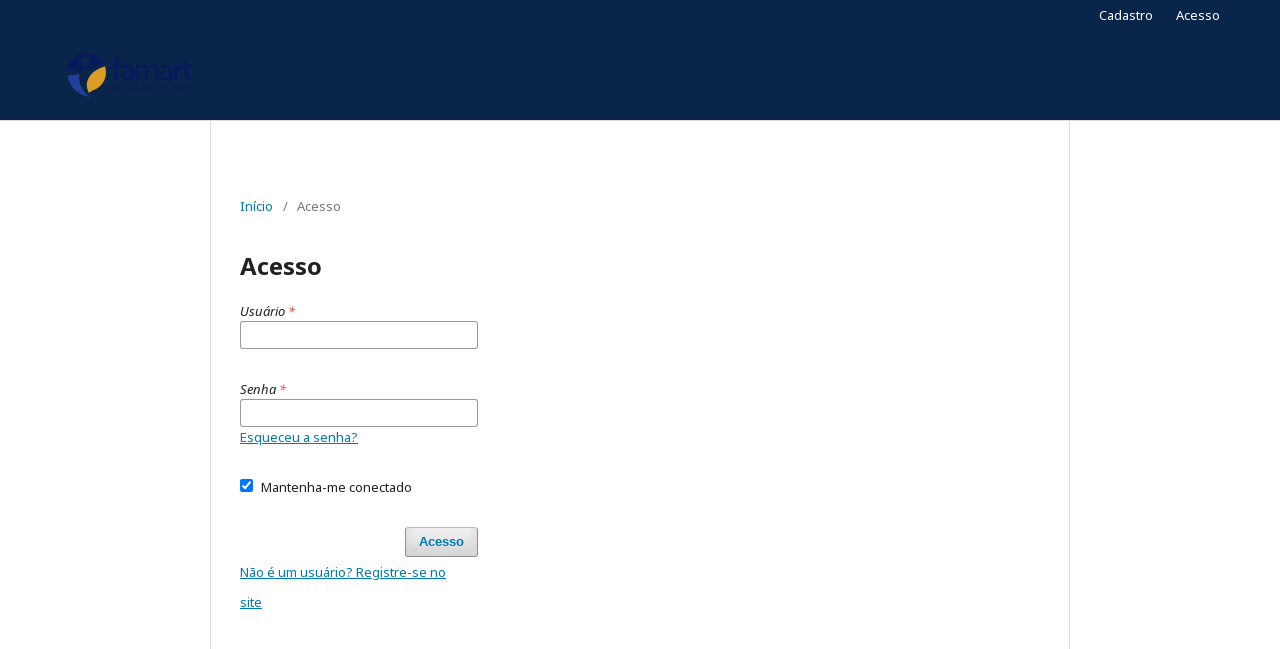

--- FILE ---
content_type: text/html; charset=utf-8
request_url: https://periodicos.faculdadefamart.edu.br/index.php/index/login
body_size: 6660
content:
	<!DOCTYPE html>
<html lang="pt-BR" xml:lang="pt-BR">
<head>
	<meta charset="utf-8">
	<meta name="viewport" content="width=device-width, initial-scale=1.0">
	<title>
		Acesso
					</title>

	
<meta name="generator" content="Open Journal Systems 3.2.1.3">
	<link rel="stylesheet" href="https://periodicos.faculdadefamart.edu.br/index.php/index/$$$call$$$/page/page/css?name=stylesheet" type="text/css" /><link rel="stylesheet" href="//fonts.googleapis.com/css?family=Noto+Sans:400,400italic,700,700italic" type="text/css" /><link rel="stylesheet" href="https://cdnjs.cloudflare.com/ajax/libs/font-awesome/4.7.0/css/font-awesome.css?v=3.2.1.3" type="text/css" />
</head>
<body class="pkp_page_login pkp_op_index has_site_logo" dir="ltr">

	<div class="pkp_structure_page">

				<header class="pkp_structure_head" id="headerNavigationContainer" role="banner">
						 <nav class="cmp_skip_to_content" aria-label="Ir para os links de conteúdo">
	<a href="#pkp_content_main">Ir para o conteúdo principal</a>
	<a href="#siteNav">Ir para o menu de navegação principal</a>
		<a href="#pkp_content_footer">Ir para o rodapé</a>
</nav>

			<div class="pkp_head_wrapper">

				<div class="pkp_site_name_wrapper">
					<button class="pkp_site_nav_toggle">
						<span>Open Menu</span>
					</button>
										<div class="pkp_site_name">
																<a href="						https://periodicos.faculdadefamart.edu.br/index.php/index/index
					" class="is_img">
							<img src="https://periodicos.faculdadefamart.edu.br/public/site/pageHeaderTitleImage_pt_BR.png" width="1920" height="1080"  />
						</a>
										</div>
				</div>

				
				<nav class="pkp_site_nav_menu" aria-label="Navegação no Site">
					<a id="siteNav"></a>
					<div class="pkp_navigation_primary_row">
						<div class="pkp_navigation_primary_wrapper">
																			
				

																				</div>
					</div>
					<div class="pkp_navigation_user_wrapper" id="navigationUserWrapper">
							<ul id="navigationUser" class="pkp_navigation_user pkp_nav_list">
								<li class="profile">
				<a href="https://periodicos.faculdadefamart.edu.br/index.php/index/user/register">
					Cadastro
				</a>
							</li>
								<li class="profile">
				<a href="https://periodicos.faculdadefamart.edu.br/index.php/index/login">
					Acesso
				</a>
							</li>
										</ul>

					</div>
														</nav>
			</div><!-- .pkp_head_wrapper -->
		</header><!-- .pkp_structure_head -->

						<div class="pkp_structure_content">
			<div class="pkp_structure_main" role="main">
				<a id="pkp_content_main"></a>

<div class="page page_login">
	<nav class="cmp_breadcrumbs" role="navigation" aria-label="Você está aqui:">
	<ol>
		<li>
			<a href="https://periodicos.faculdadefamart.edu.br/index.php/index/index">
				Início
			</a>
			<span class="separator">/</span>
		</li>
		<li class="current">
			<span aria-current="page">
									Acesso
							</span>
		</li>
	</ol>
</nav>

	<h1>
		Acesso
	</h1>

		
	<form class="cmp_form cmp_form login" id="login" method="post" action="https://periodicos.faculdadefamart.edu.br/index.php/index/login/signIn">
		<input type="hidden" name="csrfToken" value="d3f7420754733e635731b009d103090b">

		
		<input type="hidden" name="source" value="" />

		<fieldset class="fields">
			<div class="username">
				<label>
					<span class="label">
						Usuário
						<span class="required" aria-hidden="true">*</span>
						<span class="pkp_screen_reader">
							Obrigatório
						</span>
					</span>
					<input type="text" name="username" id="username" value="" maxlength="32" required aria-required="true">
				</label>
			</div>
			<div class="password">
				<label>
					<span class="label">
						Senha
						<span class="required" aria-hidden="true">*</span>
						<span class="pkp_screen_reader">
							Obrigatório
						</span>
					</span>
					<input type="password" name="password" id="password" value="" password="true" maxlength="32" required aria-required="true">
					<a href="https://periodicos.faculdadefamart.edu.br/index.php/index/login/lostPassword">
						Esqueceu a senha?
					</a>
				</label>
			</div>
			<div class="remember checkbox">
				<label>
					<input type="checkbox" name="remember" id="remember" value="1" checked="$remember">
					<span class="label">
						Mantenha-me conectado
					</span>
				</label>
			</div>
			<div class="buttons">
				<button class="submit" type="submit">
					Acesso
				</button>

														<a href="https://periodicos.faculdadefamart.edu.br/index.php/index/user/register?source=" class="register">
						Não é um usuário? Registre-se no site
					</a>
							</div>
		</fieldset>
	</form>
</div><!-- .page -->

	</div><!-- pkp_structure_main -->

							</div><!-- pkp_structure_content -->

<div class="pkp_structure_footer_wrapper" role="contentinfo">
	<a id="pkp_content_footer"></a>

	<div class="pkp_structure_footer">

					<div class="pkp_footer_content">
				<p><strong>Faculdade Famart</strong></p>
<p>Rua Osório Santos, 207 - Nogueira Machado - Itaúna - MG | CEP 35680-229 | +55 (31) 2010-4652</p>
<p>© 2021 FACULDADE DE ADMINISTRACAO, CIENCIAS E EDUCACAO - FAMART LTDA. Todos os direitos reservados.</p>
			</div>
		
		<div class="pkp_brand_footer" role="complementary">
			<a href="https://periodicos.faculdadefamart.edu.br/index.php/index/about/aboutThisPublishingSystem">
				<img alt="Mais informações sobre o sistema de publicação, a plataforma e o fluxo de publicação do OJS/PKP." src="https://periodicos.faculdadefamart.edu.br/templates/images/ojs_brand.png">
			</a>
		</div>
	</div>
</div><!-- pkp_structure_footer_wrapper -->

</div><!-- pkp_structure_page -->

<script src="//ajax.googleapis.com/ajax/libs/jquery/3.3.1/jquery.min.js?v=3.2.1.3" type="text/javascript"></script><script src="//ajax.googleapis.com/ajax/libs/jqueryui/1.12.0/jquery-ui.min.js?v=3.2.1.3" type="text/javascript"></script><script src="https://periodicos.faculdadefamart.edu.br/lib/pkp/js/lib/jquery/plugins/jquery.tag-it.js?v=3.2.1.3" type="text/javascript"></script><script src="https://periodicos.faculdadefamart.edu.br/plugins/themes/default/js/lib/popper/popper.js?v=3.2.1.3" type="text/javascript"></script><script src="https://periodicos.faculdadefamart.edu.br/plugins/themes/default/js/lib/bootstrap/util.js?v=3.2.1.3" type="text/javascript"></script><script src="https://periodicos.faculdadefamart.edu.br/plugins/themes/default/js/lib/bootstrap/dropdown.js?v=3.2.1.3" type="text/javascript"></script><script src="https://periodicos.faculdadefamart.edu.br/plugins/themes/default/js/main.js?v=3.2.1.3" type="text/javascript"></script>


</body>
</html>
